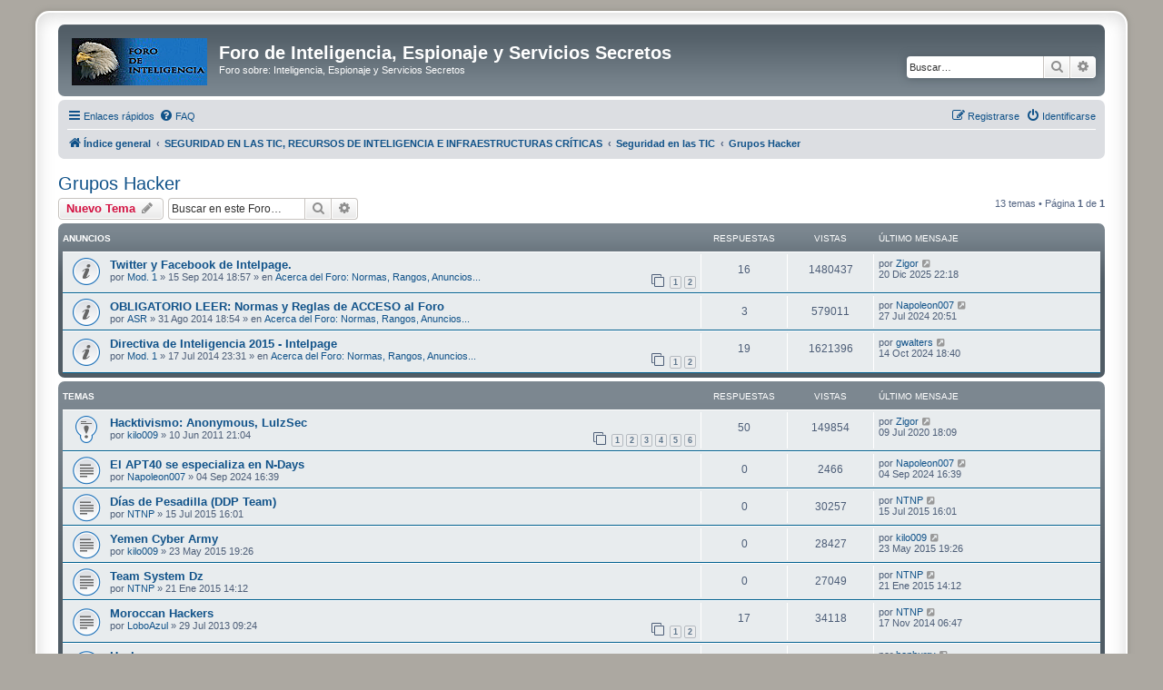

--- FILE ---
content_type: text/html; charset=UTF-8
request_url: https://intelpage.info/forum/viewforum.php?f=160&sid=ab2f616a0fb8563a130c30690bb94dfc
body_size: 9407
content:
<!DOCTYPE html>
<html dir="ltr" lang="es">
<head>
<meta charset="utf-8" />
<meta http-equiv="X-UA-Compatible" content="IE=edge">
<meta name="viewport" content="width=device-width, initial-scale=1" />

<title>Grupos Hacker - Foro de Inteligencia, Espionaje y Servicios Secretos</title>

	<link rel="alternate" type="application/atom+xml" title="Feed - Foro de Inteligencia, Espionaje y Servicios Secretos" href="/forum/app.php/feed?sid=677b93046953f37c0d88204ef29fa97f">			<link rel="alternate" type="application/atom+xml" title="Feed - Nuevos Temas" href="/forum/app.php/feed/topics?sid=677b93046953f37c0d88204ef29fa97f">		<link rel="alternate" type="application/atom+xml" title="Feed - Foro - Grupos Hacker" href="/forum/app.php/feed/forum/160?sid=677b93046953f37c0d88204ef29fa97f">		
	<link rel="canonical" href="https://intelpage.info/forum/viewforum.php?f=160">

<!--
	phpBB style name: prosilver Special Edition
	Based on style:   prosilver (this is the default phpBB3 style)
	Original author:  Tom Beddard ( http://www.subBlue.com/ )
	Modified by:      phpBB Limited ( https://www.phpbb.com/ )
-->


<link href="./styles/prosilver/theme/normalize.css?assets_version=68" rel="stylesheet">
<link href="./styles/prosilver/theme/base.css?assets_version=68" rel="stylesheet">
<link href="./styles/prosilver/theme/utilities.css?assets_version=68" rel="stylesheet">
<link href="./styles/prosilver/theme/common.css?assets_version=68" rel="stylesheet">
<link href="./styles/prosilver/theme/links.css?assets_version=68" rel="stylesheet">
<link href="./styles/prosilver/theme/content.css?assets_version=68" rel="stylesheet">
<link href="./styles/prosilver/theme/buttons.css?assets_version=68" rel="stylesheet">
<link href="./styles/prosilver/theme/cp.css?assets_version=68" rel="stylesheet">
<link href="./styles/prosilver/theme/forms.css?assets_version=68" rel="stylesheet">
<link href="./styles/prosilver/theme/icons.css?assets_version=68" rel="stylesheet">
<link href="./styles/prosilver/theme/colours.css?assets_version=68" rel="stylesheet">
<link href="./styles/prosilver/theme/responsive.css?assets_version=68" rel="stylesheet">

<link href="./assets/css/font-awesome.min.css?assets_version=68" rel="stylesheet">
<link href="./styles/prosilver_se/theme/stylesheet.css?assets_version=68" rel="stylesheet">
<link href="./styles/prosilver/theme/es_x_tu/stylesheet.css?assets_version=68" rel="stylesheet">




<!--[if lte IE 9]>
	<link href="./styles/prosilver/theme/tweaks.css?assets_version=68" rel="stylesheet">
<![endif]-->





</head>
<body id="phpbb" class="nojs notouch section-viewforum ltr ">


<div id="wrap" class="wrap">
	<a id="top" class="top-anchor" accesskey="t"></a>
	<div id="page-header">
		<div class="headerbar" role="banner">
					<div class="inner">

			<div id="site-description" class="site-description">
				<a id="logo" class="logo" href="./index.php?sid=677b93046953f37c0d88204ef29fa97f" title="Índice general">
					<span class="site_logo"></span>
				</a>
				<h1>Foro de Inteligencia, Espionaje y Servicios Secretos</h1>
				<p>Foro sobre: Inteligencia, Espionaje y Servicios Secretos</p>
				<p class="skiplink"><a href="#start_here">Obviar</a></p>
			</div>

									<div id="search-box" class="search-box search-header" role="search">
				<form action="./search.php?sid=677b93046953f37c0d88204ef29fa97f" method="get" id="search">
				<fieldset>
					<input name="keywords" id="keywords" type="search" maxlength="128" title="Buscar palabras clave" class="inputbox search tiny" size="20" value="" placeholder="Buscar…" />
					<button class="button button-search" type="submit" title="Buscar">
						<i class="icon fa-search fa-fw" aria-hidden="true"></i><span class="sr-only">Buscar</span>
					</button>
					<a href="./search.php?sid=677b93046953f37c0d88204ef29fa97f" class="button button-search-end" title="Búsqueda avanzada">
						<i class="icon fa-cog fa-fw" aria-hidden="true"></i><span class="sr-only">Búsqueda avanzada</span>
					</a>
					<input type="hidden" name="sid" value="677b93046953f37c0d88204ef29fa97f" />

				</fieldset>
				</form>
			</div>
						
			</div>
					</div>
				<div class="navbar" role="navigation">
	<div class="inner">

	<ul id="nav-main" class="nav-main linklist" role="menubar">

		<li id="quick-links" class="quick-links dropdown-container responsive-menu" data-skip-responsive="true">
			<a href="#" class="dropdown-trigger">
				<i class="icon fa-bars fa-fw" aria-hidden="true"></i><span>Enlaces rápidos</span>
			</a>
			<div class="dropdown">
				<div class="pointer"><div class="pointer-inner"></div></div>
				<ul class="dropdown-contents" role="menu">
					
											<li class="separator"></li>
																									<li>
								<a href="./search.php?search_id=unanswered&amp;sid=677b93046953f37c0d88204ef29fa97f" role="menuitem">
									<i class="icon fa-file-o fa-fw icon-gray" aria-hidden="true"></i><span>Temas sin respuesta</span>
								</a>
							</li>
							<li>
								<a href="./search.php?search_id=active_topics&amp;sid=677b93046953f37c0d88204ef29fa97f" role="menuitem">
									<i class="icon fa-file-o fa-fw icon-blue" aria-hidden="true"></i><span>Temas activos</span>
								</a>
							</li>
							<li class="separator"></li>
							<li>
								<a href="./search.php?sid=677b93046953f37c0d88204ef29fa97f" role="menuitem">
									<i class="icon fa-search fa-fw" aria-hidden="true"></i><span>Buscar</span>
								</a>
							</li>
					
										<li class="separator"></li>

									</ul>
			</div>
		</li>

				<li data-skip-responsive="true">
			<a href="/forum/app.php/help/faq?sid=677b93046953f37c0d88204ef29fa97f" rel="help" title="Preguntas Frecuentes" role="menuitem">
				<i class="icon fa-question-circle fa-fw" aria-hidden="true"></i><span>FAQ</span>
			</a>
		</li>
						
			<li class="rightside"  data-skip-responsive="true">
			<a href="./ucp.php?mode=login&amp;redirect=viewforum.php%3Ff%3D160&amp;sid=677b93046953f37c0d88204ef29fa97f" title="Identificarse" accesskey="x" role="menuitem">
				<i class="icon fa-power-off fa-fw" aria-hidden="true"></i><span>Identificarse</span>
			</a>
		</li>
					<li class="rightside" data-skip-responsive="true">
				<a href="./ucp.php?mode=register&amp;sid=677b93046953f37c0d88204ef29fa97f" role="menuitem">
					<i class="icon fa-pencil-square-o  fa-fw" aria-hidden="true"></i><span>Registrarse</span>
				</a>
			</li>
						</ul>

	<ul id="nav-breadcrumbs" class="nav-breadcrumbs linklist navlinks" role="menubar">
				
		
		<li class="breadcrumbs" itemscope itemtype="https://schema.org/BreadcrumbList">

			
							<span class="crumb" itemtype="https://schema.org/ListItem" itemprop="itemListElement" itemscope><a itemprop="item" href="./index.php?sid=677b93046953f37c0d88204ef29fa97f" accesskey="h" data-navbar-reference="index"><i class="icon fa-home fa-fw"></i><span itemprop="name">Índice general</span></a><meta itemprop="position" content="1" /></span>

											
								<span class="crumb" itemtype="https://schema.org/ListItem" itemprop="itemListElement" itemscope data-forum-id="136"><a itemprop="item" href="./viewforum.php?f=136&amp;sid=677b93046953f37c0d88204ef29fa97f"><span itemprop="name">SEGURIDAD EN LAS TIC, RECURSOS DE INTELIGENCIA E INFRAESTRUCTURAS CRÍTICAS</span></a><meta itemprop="position" content="2" /></span>
															
								<span class="crumb" itemtype="https://schema.org/ListItem" itemprop="itemListElement" itemscope data-forum-id="141"><a itemprop="item" href="./viewforum.php?f=141&amp;sid=677b93046953f37c0d88204ef29fa97f"><span itemprop="name">Seguridad en las TIC</span></a><meta itemprop="position" content="3" /></span>
															
								<span class="crumb" itemtype="https://schema.org/ListItem" itemprop="itemListElement" itemscope data-forum-id="160"><a itemprop="item" href="./viewforum.php?f=160&amp;sid=677b93046953f37c0d88204ef29fa97f"><span itemprop="name">Grupos Hacker</span></a><meta itemprop="position" content="4" /></span>
							
					</li>

		
					<li class="rightside responsive-search">
				<a href="./search.php?sid=677b93046953f37c0d88204ef29fa97f" title="Ver opciones de búsqueda avanzada" role="menuitem">
					<i class="icon fa-search fa-fw" aria-hidden="true"></i><span class="sr-only">Buscar</span>
				</a>
			</li>
			</ul>

	</div>
</div>
	</div>

	
	<a id="start_here" class="anchor"></a>
	<div id="page-body" class="page-body" role="main">
		
		<h2 class="forum-title"><a href="./viewforum.php?f=160&amp;sid=677b93046953f37c0d88204ef29fa97f">Grupos Hacker</a></h2>



	<div class="action-bar bar-top">

				
		<a href="./posting.php?mode=post&amp;f=160&amp;sid=677b93046953f37c0d88204ef29fa97f" class="button" title="Publicar un nuevo tema">
							<span>Nuevo Tema</span> <i class="icon fa-pencil fa-fw" aria-hidden="true"></i>
					</a>
				
			<div class="search-box" role="search">
			<form method="get" id="forum-search" action="./search.php?sid=677b93046953f37c0d88204ef29fa97f">
			<fieldset>
				<input class="inputbox search tiny" type="search" name="keywords" id="search_keywords" size="20" placeholder="Buscar en este Foro…" />
				<button class="button button-search" type="submit" title="Buscar">
					<i class="icon fa-search fa-fw" aria-hidden="true"></i><span class="sr-only">Buscar</span>
				</button>
				<a href="./search.php?fid%5B%5D=160&amp;sid=677b93046953f37c0d88204ef29fa97f" class="button button-search-end" title="Búsqueda avanzada">
					<i class="icon fa-cog fa-fw" aria-hidden="true"></i><span class="sr-only">Búsqueda avanzada</span>
				</a>
				<input type="hidden" name="fid[0]" value="160" />
<input type="hidden" name="sid" value="677b93046953f37c0d88204ef29fa97f" />

			</fieldset>
			</form>
		</div>
	
	<div class="pagination">
				13 temas
					&bull; Página <strong>1</strong> de <strong>1</strong>
			</div>

	</div>




	
			<div class="forumbg announcement">
		<div class="inner">
		<ul class="topiclist">
			<li class="header">
				<dl class="row-item">
					<dt><div class="list-inner">Anuncios</div></dt>
					<dd class="posts">Respuestas</dd>
					<dd class="views">Vistas</dd>
					<dd class="lastpost"><span>Último mensaje</span></dd>
				</dl>
			</li>
		</ul>
		<ul class="topiclist topics">
	
				<li class="row bg1 global-announce">
						<dl class="row-item global_read">
				<dt title="No hay mensajes sin leer">
										<div class="list-inner">
																		<a href="./viewtopic.php?t=4653&amp;sid=677b93046953f37c0d88204ef29fa97f" class="topictitle">Twitter y Facebook de Intelpage.</a>																								<br />
						
												<div class="responsive-show" style="display: none;">
							Último mensaje por <a href="./memberlist.php?mode=viewprofile&amp;u=399&amp;sid=677b93046953f37c0d88204ef29fa97f" class="username">Zigor</a> &laquo; <a href="./viewtopic.php?p=80427&amp;sid=677b93046953f37c0d88204ef29fa97f#p80427" title="Ir al último mensaje"><time datetime="2025-12-20T21:18:37+00:00">20 Dic 2025 22:18</time></a>
							<br />Publicado en <a href="./viewforum.php?f=1&amp;sid=677b93046953f37c0d88204ef29fa97f">Acerca del Foro: Normas, Rangos, Anuncios...</a>						</div>
														<span class="responsive-show left-box" style="display: none;">Respuestas: <strong>16</strong></span>
													
						<div class="topic-poster responsive-hide left-box">
																												por <a href="./memberlist.php?mode=viewprofile&amp;u=15&amp;sid=677b93046953f37c0d88204ef29fa97f" class="username">Mod. 1</a> &raquo; <time datetime="2014-09-15T16:57:26+00:00">15 Sep 2014 18:57</time>
														 &raquo; en <a href="./viewforum.php?f=1&amp;sid=677b93046953f37c0d88204ef29fa97f">Acerca del Foro: Normas, Rangos, Anuncios...</a>						</div>

												<div class="pagination">
							<span><i class="icon fa-clone fa-fw" aria-hidden="true"></i></span>
							<ul>
															<li><a class="button" href="./viewtopic.php?t=4653&amp;sid=677b93046953f37c0d88204ef29fa97f">1</a></li>
																							<li><a class="button" href="./viewtopic.php?t=4653&amp;sid=677b93046953f37c0d88204ef29fa97f&amp;start=10">2</a></li>
																																													</ul>
						</div>
						
											</div>
				</dt>
				<dd class="posts">16 <dfn>Respuestas</dfn></dd>
				<dd class="views">1480437 <dfn>Vistas</dfn></dd>
				<dd class="lastpost">
					<span><dfn>Último mensaje </dfn>por <a href="./memberlist.php?mode=viewprofile&amp;u=399&amp;sid=677b93046953f37c0d88204ef29fa97f" class="username">Zigor</a>													<a href="./viewtopic.php?p=80427&amp;sid=677b93046953f37c0d88204ef29fa97f#p80427" title="Ir al último mensaje">
								<i class="icon fa-external-link-square fa-fw icon-lightgray icon-md" aria-hidden="true"></i><span class="sr-only"></span>
							</a>
												<br /><time datetime="2025-12-20T21:18:37+00:00">20 Dic 2025 22:18</time>
					</span>
				</dd>
			</dl>
					</li>
		
	

	
	
				<li class="row bg2 global-announce">
						<dl class="row-item global_read">
				<dt title="No hay mensajes sin leer">
										<div class="list-inner">
																		<a href="./viewtopic.php?t=4649&amp;sid=677b93046953f37c0d88204ef29fa97f" class="topictitle">OBLIGATORIO LEER: Normas y Reglas de ACCESO al Foro</a>																								<br />
						
												<div class="responsive-show" style="display: none;">
							Último mensaje por <a href="./memberlist.php?mode=viewprofile&amp;u=25675&amp;sid=677b93046953f37c0d88204ef29fa97f" class="username">Napoleon007</a> &laquo; <a href="./viewtopic.php?p=78925&amp;sid=677b93046953f37c0d88204ef29fa97f#p78925" title="Ir al último mensaje"><time datetime="2024-07-27T18:51:50+00:00">27 Jul 2024 20:51</time></a>
							<br />Publicado en <a href="./viewforum.php?f=1&amp;sid=677b93046953f37c0d88204ef29fa97f">Acerca del Foro: Normas, Rangos, Anuncios...</a>						</div>
														<span class="responsive-show left-box" style="display: none;">Respuestas: <strong>3</strong></span>
													
						<div class="topic-poster responsive-hide left-box">
																												por <a href="./memberlist.php?mode=viewprofile&amp;u=2&amp;sid=677b93046953f37c0d88204ef29fa97f" class="username">ASR</a> &raquo; <time datetime="2014-08-31T16:54:27+00:00">31 Ago 2014 18:54</time>
														 &raquo; en <a href="./viewforum.php?f=1&amp;sid=677b93046953f37c0d88204ef29fa97f">Acerca del Foro: Normas, Rangos, Anuncios...</a>						</div>

						
											</div>
				</dt>
				<dd class="posts">3 <dfn>Respuestas</dfn></dd>
				<dd class="views">579011 <dfn>Vistas</dfn></dd>
				<dd class="lastpost">
					<span><dfn>Último mensaje </dfn>por <a href="./memberlist.php?mode=viewprofile&amp;u=25675&amp;sid=677b93046953f37c0d88204ef29fa97f" class="username">Napoleon007</a>													<a href="./viewtopic.php?p=78925&amp;sid=677b93046953f37c0d88204ef29fa97f#p78925" title="Ir al último mensaje">
								<i class="icon fa-external-link-square fa-fw icon-lightgray icon-md" aria-hidden="true"></i><span class="sr-only"></span>
							</a>
												<br /><time datetime="2024-07-27T18:51:50+00:00">27 Jul 2024 20:51</time>
					</span>
				</dd>
			</dl>
					</li>
		
	

	
	
				<li class="row bg1 global-announce">
						<dl class="row-item global_read">
				<dt title="No hay mensajes sin leer">
										<div class="list-inner">
																		<a href="./viewtopic.php?t=4616&amp;sid=677b93046953f37c0d88204ef29fa97f" class="topictitle">Directiva de Inteligencia 2015 - Intelpage</a>																								<br />
						
												<div class="responsive-show" style="display: none;">
							Último mensaje por <a href="./memberlist.php?mode=viewprofile&amp;u=25723&amp;sid=677b93046953f37c0d88204ef29fa97f" class="username">gwalters</a> &laquo; <a href="./viewtopic.php?p=78959&amp;sid=677b93046953f37c0d88204ef29fa97f#p78959" title="Ir al último mensaje"><time datetime="2024-10-14T16:40:27+00:00">14 Oct 2024 18:40</time></a>
							<br />Publicado en <a href="./viewforum.php?f=1&amp;sid=677b93046953f37c0d88204ef29fa97f">Acerca del Foro: Normas, Rangos, Anuncios...</a>						</div>
														<span class="responsive-show left-box" style="display: none;">Respuestas: <strong>19</strong></span>
													
						<div class="topic-poster responsive-hide left-box">
																												por <a href="./memberlist.php?mode=viewprofile&amp;u=15&amp;sid=677b93046953f37c0d88204ef29fa97f" class="username">Mod. 1</a> &raquo; <time datetime="2014-07-17T21:31:53+00:00">17 Jul 2014 23:31</time>
														 &raquo; en <a href="./viewforum.php?f=1&amp;sid=677b93046953f37c0d88204ef29fa97f">Acerca del Foro: Normas, Rangos, Anuncios...</a>						</div>

												<div class="pagination">
							<span><i class="icon fa-clone fa-fw" aria-hidden="true"></i></span>
							<ul>
															<li><a class="button" href="./viewtopic.php?t=4616&amp;sid=677b93046953f37c0d88204ef29fa97f">1</a></li>
																							<li><a class="button" href="./viewtopic.php?t=4616&amp;sid=677b93046953f37c0d88204ef29fa97f&amp;start=10">2</a></li>
																																													</ul>
						</div>
						
											</div>
				</dt>
				<dd class="posts">19 <dfn>Respuestas</dfn></dd>
				<dd class="views">1621396 <dfn>Vistas</dfn></dd>
				<dd class="lastpost">
					<span><dfn>Último mensaje </dfn>por <a href="./memberlist.php?mode=viewprofile&amp;u=25723&amp;sid=677b93046953f37c0d88204ef29fa97f" class="username">gwalters</a>													<a href="./viewtopic.php?p=78959&amp;sid=677b93046953f37c0d88204ef29fa97f#p78959" title="Ir al último mensaje">
								<i class="icon fa-external-link-square fa-fw icon-lightgray icon-md" aria-hidden="true"></i><span class="sr-only"></span>
							</a>
												<br /><time datetime="2024-10-14T16:40:27+00:00">14 Oct 2024 18:40</time>
					</span>
				</dd>
			</dl>
					</li>
		
	

			</ul>
		</div>
	</div>
	
			<div class="forumbg">
		<div class="inner">
		<ul class="topiclist">
			<li class="header">
				<dl class="row-item">
					<dt><div class="list-inner">Temas</div></dt>
					<dd class="posts">Respuestas</dd>
					<dd class="views">Vistas</dd>
					<dd class="lastpost"><span>Último mensaje</span></dd>
				</dl>
			</li>
		</ul>
		<ul class="topiclist topics">
	
				<li class="row bg2 sticky">
						<dl class="row-item sticky_read">
				<dt title="No hay mensajes sin leer">
										<div class="list-inner">
																		<a href="./viewtopic.php?t=2854&amp;sid=677b93046953f37c0d88204ef29fa97f" class="topictitle">Hacktivismo: Anonymous, LulzSec</a>																								<br />
						
												<div class="responsive-show" style="display: none;">
							Último mensaje por <a href="./memberlist.php?mode=viewprofile&amp;u=399&amp;sid=677b93046953f37c0d88204ef29fa97f" class="username">Zigor</a> &laquo; <a href="./viewtopic.php?p=77677&amp;sid=677b93046953f37c0d88204ef29fa97f#p77677" title="Ir al último mensaje"><time datetime="2020-07-09T16:09:34+00:00">09 Jul 2020 18:09</time></a>
													</div>
														<span class="responsive-show left-box" style="display: none;">Respuestas: <strong>50</strong></span>
													
						<div class="topic-poster responsive-hide left-box">
																												por <a href="./memberlist.php?mode=viewprofile&amp;u=6&amp;sid=677b93046953f37c0d88204ef29fa97f" class="username">kilo009</a> &raquo; <time datetime="2011-06-10T19:04:48+00:00">10 Jun 2011 21:04</time>
																				</div>

												<div class="pagination">
							<span><i class="icon fa-clone fa-fw" aria-hidden="true"></i></span>
							<ul>
															<li><a class="button" href="./viewtopic.php?t=2854&amp;sid=677b93046953f37c0d88204ef29fa97f">1</a></li>
																							<li><a class="button" href="./viewtopic.php?t=2854&amp;sid=677b93046953f37c0d88204ef29fa97f&amp;start=10">2</a></li>
																							<li><a class="button" href="./viewtopic.php?t=2854&amp;sid=677b93046953f37c0d88204ef29fa97f&amp;start=20">3</a></li>
																							<li><a class="button" href="./viewtopic.php?t=2854&amp;sid=677b93046953f37c0d88204ef29fa97f&amp;start=30">4</a></li>
																							<li><a class="button" href="./viewtopic.php?t=2854&amp;sid=677b93046953f37c0d88204ef29fa97f&amp;start=40">5</a></li>
																							<li><a class="button" href="./viewtopic.php?t=2854&amp;sid=677b93046953f37c0d88204ef29fa97f&amp;start=50">6</a></li>
																																													</ul>
						</div>
						
											</div>
				</dt>
				<dd class="posts">50 <dfn>Respuestas</dfn></dd>
				<dd class="views">149854 <dfn>Vistas</dfn></dd>
				<dd class="lastpost">
					<span><dfn>Último mensaje </dfn>por <a href="./memberlist.php?mode=viewprofile&amp;u=399&amp;sid=677b93046953f37c0d88204ef29fa97f" class="username">Zigor</a>													<a href="./viewtopic.php?p=77677&amp;sid=677b93046953f37c0d88204ef29fa97f#p77677" title="Ir al último mensaje">
								<i class="icon fa-external-link-square fa-fw icon-lightgray icon-md" aria-hidden="true"></i><span class="sr-only"></span>
							</a>
												<br /><time datetime="2020-07-09T16:09:34+00:00">09 Jul 2020 18:09</time>
					</span>
				</dd>
			</dl>
					</li>
		
	

	
	
				<li class="row bg1">
						<dl class="row-item topic_read">
				<dt title="No hay mensajes sin leer">
										<div class="list-inner">
																		<a href="./viewtopic.php?t=6418&amp;sid=677b93046953f37c0d88204ef29fa97f" class="topictitle">El APT40 se especializa en N-Days</a>																								<br />
						
												<div class="responsive-show" style="display: none;">
							Último mensaje por <a href="./memberlist.php?mode=viewprofile&amp;u=25675&amp;sid=677b93046953f37c0d88204ef29fa97f" class="username">Napoleon007</a> &laquo; <a href="./viewtopic.php?p=78941&amp;sid=677b93046953f37c0d88204ef29fa97f#p78941" title="Ir al último mensaje"><time datetime="2024-09-04T14:39:37+00:00">04 Sep 2024 16:39</time></a>
													</div>
													
						<div class="topic-poster responsive-hide left-box">
																												por <a href="./memberlist.php?mode=viewprofile&amp;u=25675&amp;sid=677b93046953f37c0d88204ef29fa97f" class="username">Napoleon007</a> &raquo; <time datetime="2024-09-04T14:39:37+00:00">04 Sep 2024 16:39</time>
																				</div>

						
											</div>
				</dt>
				<dd class="posts">0 <dfn>Respuestas</dfn></dd>
				<dd class="views">2466 <dfn>Vistas</dfn></dd>
				<dd class="lastpost">
					<span><dfn>Último mensaje </dfn>por <a href="./memberlist.php?mode=viewprofile&amp;u=25675&amp;sid=677b93046953f37c0d88204ef29fa97f" class="username">Napoleon007</a>													<a href="./viewtopic.php?p=78941&amp;sid=677b93046953f37c0d88204ef29fa97f#p78941" title="Ir al último mensaje">
								<i class="icon fa-external-link-square fa-fw icon-lightgray icon-md" aria-hidden="true"></i><span class="sr-only"></span>
							</a>
												<br /><time datetime="2024-09-04T14:39:37+00:00">04 Sep 2024 16:39</time>
					</span>
				</dd>
			</dl>
					</li>
		
	

	
	
				<li class="row bg2">
						<dl class="row-item topic_read">
				<dt title="No hay mensajes sin leer">
										<div class="list-inner">
																		<a href="./viewtopic.php?t=4916&amp;sid=677b93046953f37c0d88204ef29fa97f" class="topictitle">Días de Pesadilla (DDP Team)</a>																								<br />
						
												<div class="responsive-show" style="display: none;">
							Último mensaje por <a href="./memberlist.php?mode=viewprofile&amp;u=16585&amp;sid=677b93046953f37c0d88204ef29fa97f" class="username">NTNP</a> &laquo; <a href="./viewtopic.php?p=73446&amp;sid=677b93046953f37c0d88204ef29fa97f#p73446" title="Ir al último mensaje"><time datetime="2015-07-15T14:01:08+00:00">15 Jul 2015 16:01</time></a>
													</div>
													
						<div class="topic-poster responsive-hide left-box">
																												por <a href="./memberlist.php?mode=viewprofile&amp;u=16585&amp;sid=677b93046953f37c0d88204ef29fa97f" class="username">NTNP</a> &raquo; <time datetime="2015-07-15T14:01:08+00:00">15 Jul 2015 16:01</time>
																				</div>

						
											</div>
				</dt>
				<dd class="posts">0 <dfn>Respuestas</dfn></dd>
				<dd class="views">30257 <dfn>Vistas</dfn></dd>
				<dd class="lastpost">
					<span><dfn>Último mensaje </dfn>por <a href="./memberlist.php?mode=viewprofile&amp;u=16585&amp;sid=677b93046953f37c0d88204ef29fa97f" class="username">NTNP</a>													<a href="./viewtopic.php?p=73446&amp;sid=677b93046953f37c0d88204ef29fa97f#p73446" title="Ir al último mensaje">
								<i class="icon fa-external-link-square fa-fw icon-lightgray icon-md" aria-hidden="true"></i><span class="sr-only"></span>
							</a>
												<br /><time datetime="2015-07-15T14:01:08+00:00">15 Jul 2015 16:01</time>
					</span>
				</dd>
			</dl>
					</li>
		
	

	
	
				<li class="row bg1">
						<dl class="row-item topic_read">
				<dt title="No hay mensajes sin leer">
										<div class="list-inner">
																		<a href="./viewtopic.php?t=4903&amp;sid=677b93046953f37c0d88204ef29fa97f" class="topictitle">Yemen Cyber Army</a>																								<br />
						
												<div class="responsive-show" style="display: none;">
							Último mensaje por <a href="./memberlist.php?mode=viewprofile&amp;u=6&amp;sid=677b93046953f37c0d88204ef29fa97f" class="username">kilo009</a> &laquo; <a href="./viewtopic.php?p=73078&amp;sid=677b93046953f37c0d88204ef29fa97f#p73078" title="Ir al último mensaje"><time datetime="2015-05-23T17:26:12+00:00">23 May 2015 19:26</time></a>
													</div>
													
						<div class="topic-poster responsive-hide left-box">
																												por <a href="./memberlist.php?mode=viewprofile&amp;u=6&amp;sid=677b93046953f37c0d88204ef29fa97f" class="username">kilo009</a> &raquo; <time datetime="2015-05-23T17:26:12+00:00">23 May 2015 19:26</time>
																				</div>

						
											</div>
				</dt>
				<dd class="posts">0 <dfn>Respuestas</dfn></dd>
				<dd class="views">28427 <dfn>Vistas</dfn></dd>
				<dd class="lastpost">
					<span><dfn>Último mensaje </dfn>por <a href="./memberlist.php?mode=viewprofile&amp;u=6&amp;sid=677b93046953f37c0d88204ef29fa97f" class="username">kilo009</a>													<a href="./viewtopic.php?p=73078&amp;sid=677b93046953f37c0d88204ef29fa97f#p73078" title="Ir al último mensaje">
								<i class="icon fa-external-link-square fa-fw icon-lightgray icon-md" aria-hidden="true"></i><span class="sr-only"></span>
							</a>
												<br /><time datetime="2015-05-23T17:26:12+00:00">23 May 2015 19:26</time>
					</span>
				</dd>
			</dl>
					</li>
		
	

	
	
				<li class="row bg2">
						<dl class="row-item topic_read">
				<dt title="No hay mensajes sin leer">
										<div class="list-inner">
																		<a href="./viewtopic.php?t=4801&amp;sid=677b93046953f37c0d88204ef29fa97f" class="topictitle">Team System Dz</a>																								<br />
						
												<div class="responsive-show" style="display: none;">
							Último mensaje por <a href="./memberlist.php?mode=viewprofile&amp;u=16585&amp;sid=677b93046953f37c0d88204ef29fa97f" class="username">NTNP</a> &laquo; <a href="./viewtopic.php?p=72371&amp;sid=677b93046953f37c0d88204ef29fa97f#p72371" title="Ir al último mensaje"><time datetime="2015-01-21T13:12:28+00:00">21 Ene 2015 14:12</time></a>
													</div>
													
						<div class="topic-poster responsive-hide left-box">
																												por <a href="./memberlist.php?mode=viewprofile&amp;u=16585&amp;sid=677b93046953f37c0d88204ef29fa97f" class="username">NTNP</a> &raquo; <time datetime="2015-01-21T13:12:28+00:00">21 Ene 2015 14:12</time>
																				</div>

						
											</div>
				</dt>
				<dd class="posts">0 <dfn>Respuestas</dfn></dd>
				<dd class="views">27049 <dfn>Vistas</dfn></dd>
				<dd class="lastpost">
					<span><dfn>Último mensaje </dfn>por <a href="./memberlist.php?mode=viewprofile&amp;u=16585&amp;sid=677b93046953f37c0d88204ef29fa97f" class="username">NTNP</a>													<a href="./viewtopic.php?p=72371&amp;sid=677b93046953f37c0d88204ef29fa97f#p72371" title="Ir al último mensaje">
								<i class="icon fa-external-link-square fa-fw icon-lightgray icon-md" aria-hidden="true"></i><span class="sr-only"></span>
							</a>
												<br /><time datetime="2015-01-21T13:12:28+00:00">21 Ene 2015 14:12</time>
					</span>
				</dd>
			</dl>
					</li>
		
	

	
	
				<li class="row bg1">
						<dl class="row-item topic_read">
				<dt title="No hay mensajes sin leer">
										<div class="list-inner">
																		<a href="./viewtopic.php?t=4262&amp;sid=677b93046953f37c0d88204ef29fa97f" class="topictitle">Moroccan Hackers</a>																								<br />
						
												<div class="responsive-show" style="display: none;">
							Último mensaje por <a href="./memberlist.php?mode=viewprofile&amp;u=16585&amp;sid=677b93046953f37c0d88204ef29fa97f" class="username">NTNP</a> &laquo; <a href="./viewtopic.php?p=71714&amp;sid=677b93046953f37c0d88204ef29fa97f#p71714" title="Ir al último mensaje"><time datetime="2014-11-17T05:47:38+00:00">17 Nov 2014 06:47</time></a>
													</div>
														<span class="responsive-show left-box" style="display: none;">Respuestas: <strong>17</strong></span>
													
						<div class="topic-poster responsive-hide left-box">
																												por <a href="./memberlist.php?mode=viewprofile&amp;u=8296&amp;sid=677b93046953f37c0d88204ef29fa97f" class="username">LoboAzul</a> &raquo; <time datetime="2013-07-29T07:24:30+00:00">29 Jul 2013 09:24</time>
																				</div>

												<div class="pagination">
							<span><i class="icon fa-clone fa-fw" aria-hidden="true"></i></span>
							<ul>
															<li><a class="button" href="./viewtopic.php?t=4262&amp;sid=677b93046953f37c0d88204ef29fa97f">1</a></li>
																							<li><a class="button" href="./viewtopic.php?t=4262&amp;sid=677b93046953f37c0d88204ef29fa97f&amp;start=10">2</a></li>
																																													</ul>
						</div>
						
											</div>
				</dt>
				<dd class="posts">17 <dfn>Respuestas</dfn></dd>
				<dd class="views">34118 <dfn>Vistas</dfn></dd>
				<dd class="lastpost">
					<span><dfn>Último mensaje </dfn>por <a href="./memberlist.php?mode=viewprofile&amp;u=16585&amp;sid=677b93046953f37c0d88204ef29fa97f" class="username">NTNP</a>													<a href="./viewtopic.php?p=71714&amp;sid=677b93046953f37c0d88204ef29fa97f#p71714" title="Ir al último mensaje">
								<i class="icon fa-external-link-square fa-fw icon-lightgray icon-md" aria-hidden="true"></i><span class="sr-only"></span>
							</a>
												<br /><time datetime="2014-11-17T05:47:38+00:00">17 Nov 2014 06:47</time>
					</span>
				</dd>
			</dl>
					</li>
		
	

	
	
				<li class="row bg2">
						<dl class="row-item topic_read_hot">
				<dt title="No hay mensajes sin leer">
										<div class="list-inner">
																		<a href="./viewtopic.php?t=121&amp;sid=677b93046953f37c0d88204ef29fa97f" class="topictitle">Hackers</a>																								<br />
						
												<div class="responsive-show" style="display: none;">
							Último mensaje por <a href="./memberlist.php?mode=viewprofile&amp;u=16398&amp;sid=677b93046953f37c0d88204ef29fa97f" class="username">benburry</a> &laquo; <a href="./viewtopic.php?p=70885&amp;sid=677b93046953f37c0d88204ef29fa97f#p70885" title="Ir al último mensaje"><time datetime="2014-08-25T22:24:58+00:00">26 Ago 2014 00:24</time></a>
													</div>
														<span class="responsive-show left-box" style="display: none;">Respuestas: <strong>25</strong></span>
													
						<div class="topic-poster responsive-hide left-box">
																												por <a href="./memberlist.php?mode=viewprofile&amp;u=681&amp;sid=677b93046953f37c0d88204ef29fa97f" class="username">antirojo</a> &raquo; <time datetime="2008-03-08T23:02:11+00:00">09 Mar 2008 00:02</time>
																				</div>

												<div class="pagination">
							<span><i class="icon fa-clone fa-fw" aria-hidden="true"></i></span>
							<ul>
															<li><a class="button" href="./viewtopic.php?t=121&amp;sid=677b93046953f37c0d88204ef29fa97f">1</a></li>
																							<li><a class="button" href="./viewtopic.php?t=121&amp;sid=677b93046953f37c0d88204ef29fa97f&amp;start=10">2</a></li>
																							<li><a class="button" href="./viewtopic.php?t=121&amp;sid=677b93046953f37c0d88204ef29fa97f&amp;start=20">3</a></li>
																																													</ul>
						</div>
						
											</div>
				</dt>
				<dd class="posts">25 <dfn>Respuestas</dfn></dd>
				<dd class="views">50041 <dfn>Vistas</dfn></dd>
				<dd class="lastpost">
					<span><dfn>Último mensaje </dfn>por <a href="./memberlist.php?mode=viewprofile&amp;u=16398&amp;sid=677b93046953f37c0d88204ef29fa97f" class="username">benburry</a>													<a href="./viewtopic.php?p=70885&amp;sid=677b93046953f37c0d88204ef29fa97f#p70885" title="Ir al último mensaje">
								<i class="icon fa-external-link-square fa-fw icon-lightgray icon-md" aria-hidden="true"></i><span class="sr-only"></span>
							</a>
												<br /><time datetime="2014-08-25T22:24:58+00:00">26 Ago 2014 00:24</time>
					</span>
				</dd>
			</dl>
					</li>
		
	

	
	
				<li class="row bg1">
						<dl class="row-item topic_read">
				<dt title="No hay mensajes sin leer">
										<div class="list-inner">
																		<a href="./viewtopic.php?t=4645&amp;sid=677b93046953f37c0d88204ef29fa97f" class="topictitle">La 9 de Anón (imus)</a>																								<br />
						
												<div class="responsive-show" style="display: none;">
							Último mensaje por <a href="./memberlist.php?mode=viewprofile&amp;u=31&amp;sid=677b93046953f37c0d88204ef29fa97f" class="username">Mod. 4</a> &laquo; <a href="./viewtopic.php?p=70883&amp;sid=677b93046953f37c0d88204ef29fa97f#p70883" title="Ir al último mensaje"><time datetime="2014-08-25T21:58:22+00:00">25 Ago 2014 23:58</time></a>
													</div>
														<span class="responsive-show left-box" style="display: none;">Respuestas: <strong>1</strong></span>
													
						<div class="topic-poster responsive-hide left-box">
																												por <a href="./memberlist.php?mode=viewprofile&amp;u=16398&amp;sid=677b93046953f37c0d88204ef29fa97f" class="username">benburry</a> &raquo; <time datetime="2014-08-25T21:50:30+00:00">25 Ago 2014 23:50</time>
																				</div>

						
											</div>
				</dt>
				<dd class="posts">1 <dfn>Respuestas</dfn></dd>
				<dd class="views">15523 <dfn>Vistas</dfn></dd>
				<dd class="lastpost">
					<span><dfn>Último mensaje </dfn>por <a href="./memberlist.php?mode=viewprofile&amp;u=31&amp;sid=677b93046953f37c0d88204ef29fa97f" class="username">Mod. 4</a>													<a href="./viewtopic.php?p=70883&amp;sid=677b93046953f37c0d88204ef29fa97f#p70883" title="Ir al último mensaje">
								<i class="icon fa-external-link-square fa-fw icon-lightgray icon-md" aria-hidden="true"></i><span class="sr-only"></span>
							</a>
												<br /><time datetime="2014-08-25T21:58:22+00:00">25 Ago 2014 23:58</time>
					</span>
				</dd>
			</dl>
					</li>
		
	

	
	
				<li class="row bg2">
						<dl class="row-item topic_read_hot">
				<dt title="No hay mensajes sin leer">
										<div class="list-inner">
																		<a href="./viewtopic.php?t=4279&amp;sid=677b93046953f37c0d88204ef29fa97f" class="topictitle">Hackers Magreb</a>																								<br />
						
												<div class="responsive-show" style="display: none;">
							Último mensaje por <a href="./memberlist.php?mode=viewprofile&amp;u=8296&amp;sid=677b93046953f37c0d88204ef29fa97f" class="username">LoboAzul</a> &laquo; <a href="./viewtopic.php?p=70070&amp;sid=677b93046953f37c0d88204ef29fa97f#p70070" title="Ir al último mensaje"><time datetime="2014-05-15T18:34:16+00:00">15 May 2014 20:34</time></a>
													</div>
														<span class="responsive-show left-box" style="display: none;">Respuestas: <strong>31</strong></span>
													
						<div class="topic-poster responsive-hide left-box">
																												por <a href="./memberlist.php?mode=viewprofile&amp;u=8296&amp;sid=677b93046953f37c0d88204ef29fa97f" class="username">LoboAzul</a> &raquo; <time datetime="2013-08-17T08:16:30+00:00">17 Ago 2013 10:16</time>
																				</div>

												<div class="pagination">
							<span><i class="icon fa-clone fa-fw" aria-hidden="true"></i></span>
							<ul>
															<li><a class="button" href="./viewtopic.php?t=4279&amp;sid=677b93046953f37c0d88204ef29fa97f">1</a></li>
																							<li><a class="button" href="./viewtopic.php?t=4279&amp;sid=677b93046953f37c0d88204ef29fa97f&amp;start=10">2</a></li>
																							<li><a class="button" href="./viewtopic.php?t=4279&amp;sid=677b93046953f37c0d88204ef29fa97f&amp;start=20">3</a></li>
																							<li><a class="button" href="./viewtopic.php?t=4279&amp;sid=677b93046953f37c0d88204ef29fa97f&amp;start=30">4</a></li>
																																													</ul>
						</div>
						
											</div>
				</dt>
				<dd class="posts">31 <dfn>Respuestas</dfn></dd>
				<dd class="views">50342 <dfn>Vistas</dfn></dd>
				<dd class="lastpost">
					<span><dfn>Último mensaje </dfn>por <a href="./memberlist.php?mode=viewprofile&amp;u=8296&amp;sid=677b93046953f37c0d88204ef29fa97f" class="username">LoboAzul</a>													<a href="./viewtopic.php?p=70070&amp;sid=677b93046953f37c0d88204ef29fa97f#p70070" title="Ir al último mensaje">
								<i class="icon fa-external-link-square fa-fw icon-lightgray icon-md" aria-hidden="true"></i><span class="sr-only"></span>
							</a>
												<br /><time datetime="2014-05-15T18:34:16+00:00">15 May 2014 20:34</time>
					</span>
				</dd>
			</dl>
					</li>
		
	

	
	
				<li class="row bg1">
						<dl class="row-item topic_read">
				<dt title="No hay mensajes sin leer">
										<div class="list-inner">
																		<a href="./viewtopic.php?t=4201&amp;sid=677b93046953f37c0d88204ef29fa97f" class="topictitle">Moroc­can Ghosts</a>																								<br />
						
												<div class="responsive-show" style="display: none;">
							Último mensaje por <a href="./memberlist.php?mode=viewprofile&amp;u=8296&amp;sid=677b93046953f37c0d88204ef29fa97f" class="username">LoboAzul</a> &laquo; <a href="./viewtopic.php?p=70028&amp;sid=677b93046953f37c0d88204ef29fa97f#p70028" title="Ir al último mensaje"><time datetime="2014-05-09T17:57:55+00:00">09 May 2014 19:57</time></a>
													</div>
														<span class="responsive-show left-box" style="display: none;">Respuestas: <strong>11</strong></span>
													
						<div class="topic-poster responsive-hide left-box">
																												por <a href="./memberlist.php?mode=viewprofile&amp;u=6&amp;sid=677b93046953f37c0d88204ef29fa97f" class="username">kilo009</a> &raquo; <time datetime="2013-05-27T20:43:56+00:00">27 May 2013 22:43</time>
																				</div>

												<div class="pagination">
							<span><i class="icon fa-clone fa-fw" aria-hidden="true"></i></span>
							<ul>
															<li><a class="button" href="./viewtopic.php?t=4201&amp;sid=677b93046953f37c0d88204ef29fa97f">1</a></li>
																							<li><a class="button" href="./viewtopic.php?t=4201&amp;sid=677b93046953f37c0d88204ef29fa97f&amp;start=10">2</a></li>
																																													</ul>
						</div>
						
											</div>
				</dt>
				<dd class="posts">11 <dfn>Respuestas</dfn></dd>
				<dd class="views">31678 <dfn>Vistas</dfn></dd>
				<dd class="lastpost">
					<span><dfn>Último mensaje </dfn>por <a href="./memberlist.php?mode=viewprofile&amp;u=8296&amp;sid=677b93046953f37c0d88204ef29fa97f" class="username">LoboAzul</a>													<a href="./viewtopic.php?p=70028&amp;sid=677b93046953f37c0d88204ef29fa97f#p70028" title="Ir al último mensaje">
								<i class="icon fa-external-link-square fa-fw icon-lightgray icon-md" aria-hidden="true"></i><span class="sr-only"></span>
							</a>
												<br /><time datetime="2014-05-09T17:57:55+00:00">09 May 2014 19:57</time>
					</span>
				</dd>
			</dl>
					</li>
		
	

	
	
				<li class="row bg2">
						<dl class="row-item topic_read">
				<dt title="No hay mensajes sin leer">
										<div class="list-inner">
																		<a href="./viewtopic.php?t=4271&amp;sid=677b93046953f37c0d88204ef29fa97f" class="topictitle">Moroccan Agent Secret</a>																								<br />
						
												<div class="responsive-show" style="display: none;">
							Último mensaje por <a href="./memberlist.php?mode=viewprofile&amp;u=8296&amp;sid=677b93046953f37c0d88204ef29fa97f" class="username">LoboAzul</a> &laquo; <a href="./viewtopic.php?p=67928&amp;sid=677b93046953f37c0d88204ef29fa97f#p67928" title="Ir al último mensaje"><time datetime="2013-10-31T08:16:53+00:00">31 Oct 2013 09:16</time></a>
													</div>
														<span class="responsive-show left-box" style="display: none;">Respuestas: <strong>4</strong></span>
													
						<div class="topic-poster responsive-hide left-box">
																												por <a href="./memberlist.php?mode=viewprofile&amp;u=8296&amp;sid=677b93046953f37c0d88204ef29fa97f" class="username">LoboAzul</a> &raquo; <time datetime="2013-08-04T14:55:33+00:00">04 Ago 2013 16:55</time>
																				</div>

						
											</div>
				</dt>
				<dd class="posts">4 <dfn>Respuestas</dfn></dd>
				<dd class="views">17545 <dfn>Vistas</dfn></dd>
				<dd class="lastpost">
					<span><dfn>Último mensaje </dfn>por <a href="./memberlist.php?mode=viewprofile&amp;u=8296&amp;sid=677b93046953f37c0d88204ef29fa97f" class="username">LoboAzul</a>													<a href="./viewtopic.php?p=67928&amp;sid=677b93046953f37c0d88204ef29fa97f#p67928" title="Ir al último mensaje">
								<i class="icon fa-external-link-square fa-fw icon-lightgray icon-md" aria-hidden="true"></i><span class="sr-only"></span>
							</a>
												<br /><time datetime="2013-10-31T08:16:53+00:00">31 Oct 2013 09:16</time>
					</span>
				</dd>
			</dl>
					</li>
		
	

	
	
				<li class="row bg1">
						<dl class="row-item topic_read">
				<dt title="No hay mensajes sin leer">
										<div class="list-inner">
																		<a href="./viewtopic.php?t=4261&amp;sid=677b93046953f37c0d88204ef29fa97f" class="topictitle">Blackbase Hacker</a>																								<br />
						
												<div class="responsive-show" style="display: none;">
							Último mensaje por <a href="./memberlist.php?mode=viewprofile&amp;u=8296&amp;sid=677b93046953f37c0d88204ef29fa97f" class="username">LoboAzul</a> &laquo; <a href="./viewtopic.php?p=67435&amp;sid=677b93046953f37c0d88204ef29fa97f#p67435" title="Ir al último mensaje"><time datetime="2013-10-01T12:24:36+00:00">01 Oct 2013 14:24</time></a>
													</div>
														<span class="responsive-show left-box" style="display: none;">Respuestas: <strong>3</strong></span>
													
						<div class="topic-poster responsive-hide left-box">
																												por <a href="./memberlist.php?mode=viewprofile&amp;u=8296&amp;sid=677b93046953f37c0d88204ef29fa97f" class="username">LoboAzul</a> &raquo; <time datetime="2013-07-23T10:16:35+00:00">23 Jul 2013 12:16</time>
																				</div>

						
											</div>
				</dt>
				<dd class="posts">3 <dfn>Respuestas</dfn></dd>
				<dd class="views">15925 <dfn>Vistas</dfn></dd>
				<dd class="lastpost">
					<span><dfn>Último mensaje </dfn>por <a href="./memberlist.php?mode=viewprofile&amp;u=8296&amp;sid=677b93046953f37c0d88204ef29fa97f" class="username">LoboAzul</a>													<a href="./viewtopic.php?p=67435&amp;sid=677b93046953f37c0d88204ef29fa97f#p67435" title="Ir al último mensaje">
								<i class="icon fa-external-link-square fa-fw icon-lightgray icon-md" aria-hidden="true"></i><span class="sr-only"></span>
							</a>
												<br /><time datetime="2013-10-01T12:24:36+00:00">01 Oct 2013 14:24</time>
					</span>
				</dd>
			</dl>
					</li>
		
	

	
	
				<li class="row bg2">
						<dl class="row-item topic_read">
				<dt title="No hay mensajes sin leer">
										<div class="list-inner">
																		<a href="./viewtopic.php?t=4284&amp;sid=677b93046953f37c0d88204ef29fa97f" class="topictitle">Moroccan Kingdom Hackers</a>																								<br />
						
												<div class="responsive-show" style="display: none;">
							Último mensaje por <a href="./memberlist.php?mode=viewprofile&amp;u=8296&amp;sid=677b93046953f37c0d88204ef29fa97f" class="username">LoboAzul</a> &laquo; <a href="./viewtopic.php?p=67094&amp;sid=677b93046953f37c0d88204ef29fa97f#p67094" title="Ir al último mensaje"><time datetime="2013-09-09T17:15:46+00:00">09 Sep 2013 19:15</time></a>
													</div>
														<span class="responsive-show left-box" style="display: none;">Respuestas: <strong>1</strong></span>
													
						<div class="topic-poster responsive-hide left-box">
																												por <a href="./memberlist.php?mode=viewprofile&amp;u=8296&amp;sid=677b93046953f37c0d88204ef29fa97f" class="username">LoboAzul</a> &raquo; <time datetime="2013-08-28T09:00:58+00:00">28 Ago 2013 11:00</time>
																				</div>

						
											</div>
				</dt>
				<dd class="posts">1 <dfn>Respuestas</dfn></dd>
				<dd class="views">14016 <dfn>Vistas</dfn></dd>
				<dd class="lastpost">
					<span><dfn>Último mensaje </dfn>por <a href="./memberlist.php?mode=viewprofile&amp;u=8296&amp;sid=677b93046953f37c0d88204ef29fa97f" class="username">LoboAzul</a>													<a href="./viewtopic.php?p=67094&amp;sid=677b93046953f37c0d88204ef29fa97f#p67094" title="Ir al último mensaje">
								<i class="icon fa-external-link-square fa-fw icon-lightgray icon-md" aria-hidden="true"></i><span class="sr-only"></span>
							</a>
												<br /><time datetime="2013-09-09T17:15:46+00:00">09 Sep 2013 19:15</time>
					</span>
				</dd>
			</dl>
					</li>
		
				</ul>
		</div>
	</div>
	

	<div class="action-bar bar-bottom">
					
			<a href="./posting.php?mode=post&amp;f=160&amp;sid=677b93046953f37c0d88204ef29fa97f" class="button" title="Publicar un nuevo tema">
							<span>Nuevo Tema</span> <i class="icon fa-pencil fa-fw" aria-hidden="true"></i>
						</a>

					
					<form method="post" action="./viewforum.php?f=160&amp;sid=677b93046953f37c0d88204ef29fa97f">
			<div class="dropdown-container dropdown-container-left dropdown-button-control sort-tools">
	<span title="Opciones de ordenar y mostrar" class="button button-secondary dropdown-trigger dropdown-select">
		<i class="icon fa-sort-amount-asc fa-fw" aria-hidden="true"></i>
		<span class="caret"><i class="icon fa-sort-down fa-fw" aria-hidden="true"></i></span>
	</span>
	<div class="dropdown hidden">
		<div class="pointer"><div class="pointer-inner"></div></div>
		<div class="dropdown-contents">
			<fieldset class="display-options">
							<label>Mostrar: <select name="st" id="st"><option value="0" selected="selected">Todos los Temas</option><option value="1">1 día</option><option value="7">7 días</option><option value="14">2 semanas</option><option value="30">1 mes</option><option value="90">3 meses</option><option value="180">6 meses</option><option value="365">1 año</option></select></label>
								<label>Ordenar por: <select name="sk" id="sk"><option value="a">Autor</option><option value="t" selected="selected">Fecha publicación</option><option value="r">Respuestas</option><option value="s">Asunto</option><option value="v">Vistas</option></select></label>
				<label>Dirección: <select name="sd" id="sd"><option value="a">Ascendente</option><option value="d" selected="selected">Descendente</option></select></label>
								<hr class="dashed" />
				<input type="submit" class="button2" name="sort" value="Ir" />
						</fieldset>
		</div>
	</div>
</div>
			</form>
		
		<div class="pagination">
						13 temas
							 &bull; Página <strong>1</strong> de <strong>1</strong>
					</div>
	</div>


<div class="action-bar actions-jump">
		<p class="jumpbox-return">
		<a href="./index.php?sid=677b93046953f37c0d88204ef29fa97f" class="left-box arrow-left" accesskey="r">
			<i class="icon fa-angle-left fa-fw icon-black" aria-hidden="true"></i><span>Volver a Índice general</span>
		</a>
	</p>
	
		<div class="jumpbox dropdown-container dropdown-container-right dropdown-up dropdown-left dropdown-button-control" id="jumpbox">
			<span title="Ir a" class="button button-secondary dropdown-trigger dropdown-select">
				<span>Ir a</span>
				<span class="caret"><i class="icon fa-sort-down fa-fw" aria-hidden="true"></i></span>
			</span>
		<div class="dropdown">
			<div class="pointer"><div class="pointer-inner"></div></div>
			<ul class="dropdown-contents">
																				<li><a href="./viewforum.php?f=76&amp;sid=677b93046953f37c0d88204ef29fa97f" class="jumpbox-cat-link"> <span> BIENVENIDO/A AL FORO!</span></a></li>
																<li><a href="./viewforum.php?f=1&amp;sid=677b93046953f37c0d88204ef29fa97f" class="jumpbox-sub-link"><span class="spacer"></span> <span>&#8627; &nbsp; Acerca del Foro: Normas, Rangos, Anuncios...</span></a></li>
																<li><a href="./viewforum.php?f=36&amp;sid=677b93046953f37c0d88204ef29fa97f" class="jumpbox-sub-link"><span class="spacer"></span><span class="spacer"></span> <span>&#8627; &nbsp; Buzón de Sugerencias</span></a></li>
																<li><a href="./viewforum.php?f=77&amp;sid=677b93046953f37c0d88204ef29fa97f" class="jumpbox-cat-link"> <span> INTELIGENCIA Y SEGURIDAD EN ESPAÑA:</span></a></li>
																<li><a href="./viewforum.php?f=4&amp;sid=677b93046953f37c0d88204ef29fa97f" class="jumpbox-sub-link"><span class="spacer"></span> <span>&#8627; &nbsp; Servicios de Informacion e Inteligencia</span></a></li>
																<li><a href="./viewforum.php?f=41&amp;sid=677b93046953f37c0d88204ef29fa97f" class="jumpbox-sub-link"><span class="spacer"></span><span class="spacer"></span> <span>&#8627; &nbsp; Centro Nacional de Inteligencia</span></a></li>
																<li><a href="./viewforum.php?f=44&amp;sid=677b93046953f37c0d88204ef29fa97f" class="jumpbox-sub-link"><span class="spacer"></span><span class="spacer"></span> <span>&#8627; &nbsp; Fuerzas y Cuerpos de Seguridad del Estado</span></a></li>
																<li><a href="./viewforum.php?f=42&amp;sid=677b93046953f37c0d88204ef29fa97f" class="jumpbox-sub-link"><span class="spacer"></span><span class="spacer"></span> <span>&#8627; &nbsp; Sistema de Inteligencia de las FAS</span></a></li>
																<li><a href="./viewforum.php?f=58&amp;sid=677b93046953f37c0d88204ef29fa97f" class="jumpbox-sub-link"><span class="spacer"></span><span class="spacer"></span> <span>&#8627; &nbsp; Instituciones Penitenciarias</span></a></li>
																<li><a href="./viewforum.php?f=43&amp;sid=677b93046953f37c0d88204ef29fa97f" class="jumpbox-sub-link"><span class="spacer"></span><span class="spacer"></span> <span>&#8627; &nbsp; Órganos de Coordinación</span></a></li>
																<li><a href="./viewforum.php?f=46&amp;sid=677b93046953f37c0d88204ef29fa97f" class="jumpbox-sub-link"><span class="spacer"></span><span class="spacer"></span> <span>&#8627; &nbsp; Legislación</span></a></li>
																<li><a href="./viewforum.php?f=59&amp;sid=677b93046953f37c0d88204ef29fa97f" class="jumpbox-sub-link"><span class="spacer"></span><span class="spacer"></span> <span>&#8627; &nbsp; Policías Autonómicas</span></a></li>
																<li><a href="./viewforum.php?f=107&amp;sid=677b93046953f37c0d88204ef29fa97f" class="jumpbox-sub-link"><span class="spacer"></span><span class="spacer"></span> <span>&#8627; &nbsp; Servicio de Vigilancia Aduanera</span></a></li>
																<li><a href="./viewforum.php?f=8&amp;sid=677b93046953f37c0d88204ef29fa97f" class="jumpbox-sub-link"><span class="spacer"></span> <span>&#8627; &nbsp; Contrainteligencia y Seguridad</span></a></li>
																<li><a href="./viewforum.php?f=55&amp;sid=677b93046953f37c0d88204ef29fa97f" class="jumpbox-sub-link"><span class="spacer"></span><span class="spacer"></span> <span>&#8627; &nbsp; Riesgos y Amenazas</span></a></li>
																<li><a href="./viewforum.php?f=54&amp;sid=677b93046953f37c0d88204ef29fa97f" class="jumpbox-sub-link"><span class="spacer"></span><span class="spacer"></span> <span>&#8627; &nbsp; Terrorismos Residuales</span></a></li>
																<li><a href="./viewforum.php?f=129&amp;sid=677b93046953f37c0d88204ef29fa97f" class="jumpbox-sub-link"><span class="spacer"></span><span class="spacer"></span> <span>&#8627; &nbsp; Corrupción y Espionaje Político</span></a></li>
																<li><a href="./viewforum.php?f=60&amp;sid=677b93046953f37c0d88204ef29fa97f" class="jumpbox-sub-link"><span class="spacer"></span><span class="spacer"></span> <span>&#8627; &nbsp; Tribus Urbanas y Grupos Radicales</span></a></li>
																<li><a href="./viewforum.php?f=99&amp;sid=677b93046953f37c0d88204ef29fa97f" class="jumpbox-sub-link"><span class="spacer"></span><span class="spacer"></span> <span>&#8627; &nbsp; Empresas de Seguridad y Detectives</span></a></li>
																<li><a href="./viewforum.php?f=147&amp;sid=677b93046953f37c0d88204ef29fa97f" class="jumpbox-sub-link"><span class="spacer"></span> <span>&#8627; &nbsp; Movimientos de Extrema Izquierda y Anarquistas</span></a></li>
																<li><a href="./viewforum.php?f=157&amp;sid=677b93046953f37c0d88204ef29fa97f" class="jumpbox-sub-link"><span class="spacer"></span><span class="spacer"></span> <span>&#8627; &nbsp; SE BUSCA</span></a></li>
																<li><a href="./viewforum.php?f=148&amp;sid=677b93046953f37c0d88204ef29fa97f" class="jumpbox-sub-link"><span class="spacer"></span><span class="spacer"></span> <span>&#8627; &nbsp; #OP Operaciones y apoyo (Redes Sociales y Hacktivismo)</span></a></li>
																<li><a href="./viewforum.php?f=15&amp;sid=677b93046953f37c0d88204ef29fa97f" class="jumpbox-sub-link"><span class="spacer"></span> <span>&#8627; &nbsp; Misiones de las FAS y FCSE en el Exterior</span></a></li>
																<li><a href="./viewforum.php?f=53&amp;sid=677b93046953f37c0d88204ef29fa97f" class="jumpbox-sub-link"><span class="spacer"></span> <span>&#8627; &nbsp; No Os Olvidamos [Homenaje a los Caidos]</span></a></li>
																<li><a href="./viewforum.php?f=80&amp;sid=677b93046953f37c0d88204ef29fa97f" class="jumpbox-cat-link"> <span> INTELIGENCIA Y SEGURIDAD GLOBAL:</span></a></li>
																<li><a href="./viewforum.php?f=3&amp;sid=677b93046953f37c0d88204ef29fa97f" class="jumpbox-sub-link"><span class="spacer"></span> <span>&#8627; &nbsp; Servicios Secretos y Agencias de Espionaje</span></a></li>
																<li><a href="./viewforum.php?f=93&amp;sid=677b93046953f37c0d88204ef29fa97f" class="jumpbox-sub-link"><span class="spacer"></span><span class="spacer"></span> <span>&#8627; &nbsp; Servicios Occidentales</span></a></li>
																<li><a href="./viewforum.php?f=94&amp;sid=677b93046953f37c0d88204ef29fa97f" class="jumpbox-sub-link"><span class="spacer"></span><span class="spacer"></span> <span>&#8627; &nbsp; Servicios Neutrales</span></a></li>
																<li><a href="./viewforum.php?f=95&amp;sid=677b93046953f37c0d88204ef29fa97f" class="jumpbox-sub-link"><span class="spacer"></span><span class="spacer"></span> <span>&#8627; &nbsp; Servicios Hostiles</span></a></li>
																<li><a href="./viewforum.php?f=96&amp;sid=677b93046953f37c0d88204ef29fa97f" class="jumpbox-sub-link"><span class="spacer"></span><span class="spacer"></span> <span>&#8627; &nbsp; Estructuras post 11S</span></a></li>
																<li><a href="./viewforum.php?f=131&amp;sid=677b93046953f37c0d88204ef29fa97f" class="jumpbox-sub-link"><span class="spacer"></span><span class="spacer"></span> <span>&#8627; &nbsp; ESPECIAL FILTRACIONES SEBIN</span></a></li>
																<li><a href="./viewforum.php?f=61&amp;sid=677b93046953f37c0d88204ef29fa97f" class="jumpbox-sub-link"><span class="spacer"></span> <span>&#8627; &nbsp; Private Military Companies, PMCs</span></a></li>
																<li><a href="./viewforum.php?f=7&amp;sid=677b93046953f37c0d88204ef29fa97f" class="jumpbox-sub-link"><span class="spacer"></span> <span>&#8627; &nbsp; Áreas geoestratégicas de interés- Actividad política, económica, militar y social</span></a></li>
																<li><a href="./viewforum.php?f=105&amp;sid=677b93046953f37c0d88204ef29fa97f" class="jumpbox-sub-link"><span class="spacer"></span><span class="spacer"></span> <span>&#8627; &nbsp; Área Magreb</span></a></li>
																<li><a href="./viewforum.php?f=149&amp;sid=677b93046953f37c0d88204ef29fa97f" class="jumpbox-sub-link"><span class="spacer"></span><span class="spacer"></span><span class="spacer"></span> <span>&#8627; &nbsp; Biografías de interés</span></a></li>
																<li><a href="./viewforum.php?f=102&amp;sid=677b93046953f37c0d88204ef29fa97f" class="jumpbox-sub-link"><span class="spacer"></span><span class="spacer"></span> <span>&#8627; &nbsp; Área americana</span></a></li>
																<li><a href="./viewforum.php?f=101&amp;sid=677b93046953f37c0d88204ef29fa97f" class="jumpbox-sub-link"><span class="spacer"></span><span class="spacer"></span> <span>&#8627; &nbsp; Área africana</span></a></li>
																<li><a href="./viewforum.php?f=104&amp;sid=677b93046953f37c0d88204ef29fa97f" class="jumpbox-sub-link"><span class="spacer"></span><span class="spacer"></span> <span>&#8627; &nbsp; Oriente Medio</span></a></li>
																<li><a href="./viewforum.php?f=103&amp;sid=677b93046953f37c0d88204ef29fa97f" class="jumpbox-sub-link"><span class="spacer"></span><span class="spacer"></span> <span>&#8627; &nbsp; Área europea</span></a></li>
																<li><a href="./viewforum.php?f=100&amp;sid=677b93046953f37c0d88204ef29fa97f" class="jumpbox-sub-link"><span class="spacer"></span><span class="spacer"></span> <span>&#8627; &nbsp; Área Asia-Pacífico</span></a></li>
																<li><a href="./viewforum.php?f=16&amp;sid=677b93046953f37c0d88204ef29fa97f" class="jumpbox-sub-link"><span class="spacer"></span> <span>&#8627; &nbsp; Drogas, Crimen Organizado, Inteligencia Criminal y Resguardo Fiscal</span></a></li>
																<li><a href="./viewforum.php?f=109&amp;sid=677b93046953f37c0d88204ef29fa97f" class="jumpbox-sub-link"><span class="spacer"></span> <span>&#8627; &nbsp; Inteligencia Económica-Empresarial; Espionaje Industrial-Tecnológico; Sector Energético</span></a></li>
																<li><a href="./viewforum.php?f=6&amp;sid=677b93046953f37c0d88204ef29fa97f" class="jumpbox-sub-link"><span class="spacer"></span> <span>&#8627; &nbsp; Terrorismo Internacional</span></a></li>
																<li><a href="./viewforum.php?f=126&amp;sid=677b93046953f37c0d88204ef29fa97f" class="jumpbox-sub-link"><span class="spacer"></span> <span>&#8627; &nbsp; Bandas Latinas</span></a></li>
																<li><a href="./viewforum.php?f=78&amp;sid=677b93046953f37c0d88204ef29fa97f" class="jumpbox-cat-link"> <span> TERRORISMO DE E.T.A</span></a></li>
																<li><a href="./viewforum.php?f=124&amp;sid=677b93046953f37c0d88204ef29fa97f" class="jumpbox-sub-link"><span class="spacer"></span> <span>&#8627; &nbsp; HUIDOS DE LA JUSTICIA - SE BUSCA</span></a></li>
																<li><a href="./viewforum.php?f=135&amp;sid=677b93046953f37c0d88204ef29fa97f" class="jumpbox-sub-link"><span class="spacer"></span><span class="spacer"></span> <span>&#8627; &nbsp; Inteligencia básica sobre ex etarras, colaboradores o miembros encarcelados de ETA</span></a></li>
																<li><a href="./viewforum.php?f=29&amp;sid=677b93046953f37c0d88204ef29fa97f" class="jumpbox-sub-link"><span class="spacer"></span> <span>&#8627; &nbsp; Organización Terrorista ETA</span></a></li>
																<li><a href="./viewforum.php?f=31&amp;sid=677b93046953f37c0d88204ef29fa97f" class="jumpbox-sub-link"><span class="spacer"></span><span class="spacer"></span> <span>&#8627; &nbsp; Financiación</span></a></li>
																<li><a href="./viewforum.php?f=125&amp;sid=677b93046953f37c0d88204ef29fa97f" class="jumpbox-sub-link"><span class="spacer"></span><span class="spacer"></span> <span>&#8627; &nbsp; Historia y Documentación</span></a></li>
																<li><a href="./viewforum.php?f=162&amp;sid=677b93046953f37c0d88204ef29fa97f" class="jumpbox-sub-link"><span class="spacer"></span><span class="spacer"></span> <span>&#8627; &nbsp; ETA 3.0 - Grupos disidentes</span></a></li>
																<li><a href="./viewforum.php?f=30&amp;sid=677b93046953f37c0d88204ef29fa97f" class="jumpbox-sub-link"><span class="spacer"></span> <span>&#8627; &nbsp; Frente Político-Social (MNLV)</span></a></li>
																<li><a href="./viewforum.php?f=144&amp;sid=677b93046953f37c0d88204ef29fa97f" class="jumpbox-sub-link"><span class="spacer"></span><span class="spacer"></span> <span>&#8627; &nbsp; Líderes de Sortu</span></a></li>
																<li><a href="./viewforum.php?f=146&amp;sid=677b93046953f37c0d88204ef29fa97f" class="jumpbox-sub-link"><span class="spacer"></span><span class="spacer"></span> <span>&#8627; &nbsp; Líderes SEGI-ERNAI</span></a></li>
																<li><a href="./viewforum.php?f=159&amp;sid=677b93046953f37c0d88204ef29fa97f" class="jumpbox-sub-link"><span class="spacer"></span><span class="spacer"></span> <span>&#8627; &nbsp; Líderes de Sortu en Navarra</span></a></li>
																<li><a href="./viewforum.php?f=35&amp;sid=677b93046953f37c0d88204ef29fa97f" class="jumpbox-sub-link"><span class="spacer"></span> <span>&#8627; &nbsp; Actividad Internacional de ETA</span></a></li>
																<li><a href="./viewforum.php?f=74&amp;sid=677b93046953f37c0d88204ef29fa97f" class="jumpbox-sub-link"><span class="spacer"></span> <span>&#8627; &nbsp; Frente Judicial</span></a></li>
																<li><a href="./viewforum.php?f=145&amp;sid=677b93046953f37c0d88204ef29fa97f" class="jumpbox-sub-link"><span class="spacer"></span><span class="spacer"></span> <span>&#8627; &nbsp; Líderes bertsolaris</span></a></li>
																<li><a href="./viewforum.php?f=79&amp;sid=677b93046953f37c0d88204ef29fa97f" class="jumpbox-cat-link"> <span> TERRORISMO ISLAMICO O YIHADISTA</span></a></li>
																<li><a href="./viewforum.php?f=28&amp;sid=677b93046953f37c0d88204ef29fa97f" class="jumpbox-sub-link"><span class="spacer"></span> <span>&#8627; &nbsp; Yihadismo en España</span></a></li>
																<li><a href="./viewforum.php?f=127&amp;sid=677b93046953f37c0d88204ef29fa97f" class="jumpbox-sub-link"><span class="spacer"></span><span class="spacer"></span> <span>&#8627; &nbsp; INTELIGENCIA BÁSICA SOBRE YIHADISTAS</span></a></li>
																<li><a href="./viewforum.php?f=114&amp;sid=677b93046953f37c0d88204ef29fa97f" class="jumpbox-sub-link"><span class="spacer"></span><span class="spacer"></span> <span>&#8627; &nbsp; Operaciones contra-terroristas y actividad en prisiones</span></a></li>
																<li><a href="./viewforum.php?f=117&amp;sid=677b93046953f37c0d88204ef29fa97f" class="jumpbox-sub-link"><span class="spacer"></span><span class="spacer"></span> <span>&#8627; &nbsp; Actividades religiosas y ONG's</span></a></li>
																<li><a href="./viewforum.php?f=49&amp;sid=677b93046953f37c0d88204ef29fa97f" class="jumpbox-sub-link"><span class="spacer"></span><span class="spacer"></span> <span>&#8627; &nbsp; Atentado del 11-M</span></a></li>
																<li><a href="./viewforum.php?f=23&amp;sid=677b93046953f37c0d88204ef29fa97f" class="jumpbox-sub-link"><span class="spacer"></span> <span>&#8627; &nbsp; Al Qaeda y grupos afiliados</span></a></li>
																<li><a href="./viewforum.php?f=110&amp;sid=677b93046953f37c0d88204ef29fa97f" class="jumpbox-sub-link"><span class="spacer"></span><span class="spacer"></span> <span>&#8627; &nbsp; Secuestros de españoles en el extranjero</span></a></li>
																<li><a href="./viewforum.php?f=88&amp;sid=677b93046953f37c0d88204ef29fa97f" class="jumpbox-sub-link"><span class="spacer"></span> <span>&#8627; &nbsp; Yihadismo en el Resto del Mundo</span></a></li>
																<li><a href="./viewforum.php?f=25&amp;sid=677b93046953f37c0d88204ef29fa97f" class="jumpbox-sub-link"><span class="spacer"></span><span class="spacer"></span> <span>&#8627; &nbsp; En Oriente Medio</span></a></li>
																<li><a href="./viewforum.php?f=26&amp;sid=677b93046953f37c0d88204ef29fa97f" class="jumpbox-sub-link"><span class="spacer"></span><span class="spacer"></span> <span>&#8627; &nbsp; En Asia del Sur y Central</span></a></li>
																<li><a href="./viewforum.php?f=134&amp;sid=677b93046953f37c0d88204ef29fa97f" class="jumpbox-sub-link"><span class="spacer"></span><span class="spacer"></span> <span>&#8627; &nbsp; En Extremo Oriente</span></a></li>
																<li><a href="./viewforum.php?f=37&amp;sid=677b93046953f37c0d88204ef29fa97f" class="jumpbox-sub-link"><span class="spacer"></span><span class="spacer"></span> <span>&#8627; &nbsp; En America</span></a></li>
																<li><a href="./viewforum.php?f=57&amp;sid=677b93046953f37c0d88204ef29fa97f" class="jumpbox-sub-link"><span class="spacer"></span><span class="spacer"></span> <span>&#8627; &nbsp; Yihadismo en Europa</span></a></li>
																<li><a href="./viewforum.php?f=152&amp;sid=677b93046953f37c0d88204ef29fa97f" class="jumpbox-sub-link"><span class="spacer"></span> <span>&#8627; &nbsp; DAESH y grupos afiliados</span></a></li>
																<li><a href="./viewforum.php?f=132&amp;sid=677b93046953f37c0d88204ef29fa97f" class="jumpbox-sub-link"><span class="spacer"></span> <span>&#8627; &nbsp; Documentación yihadista</span></a></li>
																<li><a href="./viewforum.php?f=136&amp;sid=677b93046953f37c0d88204ef29fa97f" class="jumpbox-cat-link"> <span> SEGURIDAD EN LAS TIC, RECURSOS DE INTELIGENCIA E INFRAESTRUCTURAS CRÍTICAS</span></a></li>
																<li><a href="./viewforum.php?f=137&amp;sid=677b93046953f37c0d88204ef29fa97f" class="jumpbox-sub-link"><span class="spacer"></span> <span>&#8627; &nbsp; Centro Criptológico Nacional (CCN)</span></a></li>
																<li><a href="./viewforum.php?f=141&amp;sid=677b93046953f37c0d88204ef29fa97f" class="jumpbox-sub-link"><span class="spacer"></span> <span>&#8627; &nbsp; Seguridad en las TIC</span></a></li>
																<li><a href="./viewforum.php?f=150&amp;sid=677b93046953f37c0d88204ef29fa97f" class="jumpbox-sub-link"><span class="spacer"></span><span class="spacer"></span> <span>&#8627; &nbsp; STIC</span></a></li>
																<li><a href="./viewforum.php?f=160&amp;sid=677b93046953f37c0d88204ef29fa97f" class="jumpbox-sub-link"><span class="spacer"></span><span class="spacer"></span> <span>&#8627; &nbsp; Grupos Hacker</span></a></li>
																<li><a href="./viewforum.php?f=161&amp;sid=677b93046953f37c0d88204ef29fa97f" class="jumpbox-sub-link"><span class="spacer"></span><span class="spacer"></span> <span>&#8627; &nbsp; Filtraciones Chris Coleman</span></a></li>
																<li><a href="./viewforum.php?f=138&amp;sid=677b93046953f37c0d88204ef29fa97f" class="jumpbox-sub-link"><span class="spacer"></span><span class="spacer"></span> <span>&#8627; &nbsp; Filtraciones Edward Snowden</span></a></li>
																<li><a href="./viewforum.php?f=139&amp;sid=677b93046953f37c0d88204ef29fa97f" class="jumpbox-sub-link"><span class="spacer"></span><span class="spacer"></span> <span>&#8627; &nbsp; Sistemas de Interceptación de Comunicaciones</span></a></li>
																<li><a href="./viewforum.php?f=140&amp;sid=677b93046953f37c0d88204ef29fa97f" class="jumpbox-sub-link"><span class="spacer"></span><span class="spacer"></span> <span>&#8627; &nbsp; Estrategias de Ciberseguridad</span></a></li>
																<li><a href="./viewforum.php?f=142&amp;sid=677b93046953f37c0d88204ef29fa97f" class="jumpbox-sub-link"><span class="spacer"></span> <span>&#8627; &nbsp; Infraestructuras Críticas e Instalaciones de Alta Seguridad</span></a></li>
																<li><a href="./viewforum.php?f=143&amp;sid=677b93046953f37c0d88204ef29fa97f" class="jumpbox-sub-link"><span class="spacer"></span> <span>&#8627; &nbsp; Tecnología Aplicada a la Inteligencia</span></a></li>
																<li><a href="./viewforum.php?f=14&amp;sid=677b93046953f37c0d88204ef29fa97f" class="jumpbox-sub-link"><span class="spacer"></span><span class="spacer"></span> <span>&#8627; &nbsp; OSINT: Manuales, Textos y Recursos</span></a></li>
																<li><a href="./viewforum.php?f=11&amp;sid=677b93046953f37c0d88204ef29fa97f" class="jumpbox-sub-link"><span class="spacer"></span><span class="spacer"></span> <span>&#8627; &nbsp; IMINT: Imagery Intelligence</span></a></li>
																<li><a href="./viewforum.php?f=111&amp;sid=677b93046953f37c0d88204ef29fa97f" class="jumpbox-cat-link"> <span> CURSOS, ESTUDIOS Y SEMINARIOS</span></a></li>
																<li><a href="./viewforum.php?f=112&amp;sid=677b93046953f37c0d88204ef29fa97f" class="jumpbox-sub-link"><span class="spacer"></span> <span>&#8627; &nbsp; Cursos y Estudios</span></a></li>
																<li><a href="./viewforum.php?f=113&amp;sid=677b93046953f37c0d88204ef29fa97f" class="jumpbox-sub-link"><span class="spacer"></span> <span>&#8627; &nbsp; Seminarios y Conferencias</span></a></li>
																<li><a href="./viewforum.php?f=87&amp;sid=677b93046953f37c0d88204ef29fa97f" class="jumpbox-cat-link"> <span> TRABAJAR EN INTELIGENCIA</span></a></li>
																<li><a href="./viewforum.php?f=19&amp;sid=677b93046953f37c0d88204ef29fa97f" class="jumpbox-sub-link"><span class="spacer"></span> <span>&#8627; &nbsp; Trabajar en Inteligencia</span></a></li>
																<li><a href="./viewforum.php?f=40&amp;sid=677b93046953f37c0d88204ef29fa97f" class="jumpbox-sub-link"><span class="spacer"></span><span class="spacer"></span> <span>&#8627; &nbsp; Trabajar en el CNI</span></a></li>
																<li><a href="./viewforum.php?f=64&amp;sid=677b93046953f37c0d88204ef29fa97f" class="jumpbox-sub-link"><span class="spacer"></span><span class="spacer"></span> <span>&#8627; &nbsp; Trabajar en los Cuerpos y Fuerzas de Seguridad</span></a></li>
																<li><a href="./viewforum.php?f=82&amp;sid=677b93046953f37c0d88204ef29fa97f" class="jumpbox-cat-link"> <span> HISTORIA DEL ESPIONAJE</span></a></li>
																<li><a href="./viewforum.php?f=20&amp;sid=677b93046953f37c0d88204ef29fa97f" class="jumpbox-sub-link"><span class="spacer"></span> <span>&#8627; &nbsp; Historia del Espionaje</span></a></li>
																<li><a href="./viewforum.php?f=62&amp;sid=677b93046953f37c0d88204ef29fa97f" class="jumpbox-sub-link"><span class="spacer"></span><span class="spacer"></span> <span>&#8627; &nbsp; Literatura, biografías y documentación</span></a></li>
																<li><a href="./viewforum.php?f=63&amp;sid=677b93046953f37c0d88204ef29fa97f" class="jumpbox-sub-link"><span class="spacer"></span><span class="spacer"></span> <span>&#8627; &nbsp; Documentales y videoteca</span></a></li>
																<li><a href="./viewforum.php?f=83&amp;sid=677b93046953f37c0d88204ef29fa97f" class="jumpbox-cat-link"> <span> AREA LIBRE, DE TODO UN POCO:</span></a></li>
																<li><a href="./viewforum.php?f=9&amp;sid=677b93046953f37c0d88204ef29fa97f" class="jumpbox-sub-link"><span class="spacer"></span> <span>&#8627; &nbsp; La Cafeteria</span></a></li>
											</ul>
		</div>
	</div>

	</div>



	<div class="stat-block permissions">
		<h3>Permisos del foro</h3>
		<p><strong>No puedes</strong> abrir nuevos temas en este Foro<br /><strong>No puedes</strong> responder a temas en este Foro<br /><strong>No puedes</strong> editar sus mensajes en este Foro<br /><strong>No puedes</strong> borrar sus mensajes en este Foro<br /><strong>No puedes</strong> enviar adjuntos en este Foro<br /></p>
	</div>

			</div>


<div id="page-footer" class="page-footer" role="contentinfo">
	<div class="navbar" role="navigation">
	<div class="inner">

	<ul id="nav-footer" class="nav-footer linklist" role="menubar">
		<li class="breadcrumbs">
									<span class="crumb"><a href="./index.php?sid=677b93046953f37c0d88204ef29fa97f" data-navbar-reference="index"><i class="icon fa-home fa-fw" aria-hidden="true"></i><span>Índice general</span></a></span>					</li>
		
				<li class="rightside">Todos los horarios son <span title="Europa/Madrid">UTC+01:00</span></li>
							<li class="rightside">
				<a href="/forum/app.php/user/delete_cookies?sid=677b93046953f37c0d88204ef29fa97f" data-ajax="true" data-refresh="true" role="menuitem">
					<i class="icon fa-trash fa-fw" aria-hidden="true"></i><span>Borrar cookies</span>
				</a>
			</li>
														</ul>

	</div>
</div>

	<div id="darkenwrapper" class="darkenwrapper" data-ajax-error-title="Error AJAX" data-ajax-error-text="Algo salió mal al procesar tu solicitud." data-ajax-error-text-abort="Solicitud abortada por el usuario." data-ajax-error-text-timeout="Tu solicitud ha agotado el tiempo, por favor, inténtalo de nuevo." data-ajax-error-text-parsererror="Algo salió mal con la solicitud y el servidor devuelve una respuesta no válida.">
		<div id="darken" class="darken">&nbsp;</div>
	</div>

	<div id="phpbb_alert" class="phpbb_alert" data-l-err="Error" data-l-timeout-processing-req="Tiempo de espera agotado.">
		<a href="#" class="alert_close">
			<i class="icon fa-times-circle fa-fw" aria-hidden="true"></i>
		</a>
		<h3 class="alert_title">&nbsp;</h3><p class="alert_text"></p>
	</div>
	<div id="phpbb_confirm" class="phpbb_alert">
		<a href="#" class="alert_close">
			<i class="icon fa-times-circle fa-fw" aria-hidden="true"></i>
		</a>
		<div class="alert_text"></div>
	</div>
</div>

</div>

	<div class="copyright">
				<p class="footer-row">
			<span class="footer-copyright">Desarrollado por <a href="https://www.phpbb.com/">phpBB</a>&reg; Forum Software &copy; phpBB Limited</span>
		</p>
				<p class="footer-row">
			<span class="footer-copyright">Traducción al español por <a href="https://www.phpbb-es.com/">phpBB España</a></span>
		</p>
						<p class="footer-row" role="menu">
			<a class="footer-link" href="./ucp.php?mode=privacy&amp;sid=677b93046953f37c0d88204ef29fa97f" title="Privacidad" role="menuitem">
				<span class="footer-link-text">Privacidad</span>
			</a>
			|
			<a class="footer-link" href="./ucp.php?mode=terms&amp;sid=677b93046953f37c0d88204ef29fa97f" title="Condiciones" role="menuitem">
				<span class="footer-link-text">Condiciones</span>
			</a>
		</p>
					</div>

<div>
	<a id="bottom" class="anchor" accesskey="z"></a>
	<img class="sr-only" aria-hidden="true" src="&#x2F;forum&#x2F;app.php&#x2F;cron&#x2F;cron.task.core.tidy_search&#x3F;sid&#x3D;677b93046953f37c0d88204ef29fa97f" width="1" height="1" alt="">
</div>

<script src="./assets/javascript/jquery-3.7.1.min.js?assets_version=68"></script>
<script src="./assets/javascript/core.js?assets_version=68"></script>


<script>
(function($) {  // Avoid conflicts with other libraries

'use strict';

	phpbb.addAjaxCallback('reporttosfs', function(data) {
		if (data.postid !== "undefined") {
			$('#sfs' + data.postid).hide();
			phpbb.closeDarkenWrapper(5000);
		}
	});

})(jQuery);
</script>
<script src="./styles/prosilver/template/forum_fn.js?assets_version=68"></script>
<script src="./styles/prosilver/template/ajax.js?assets_version=68"></script>



</body>
</html>
